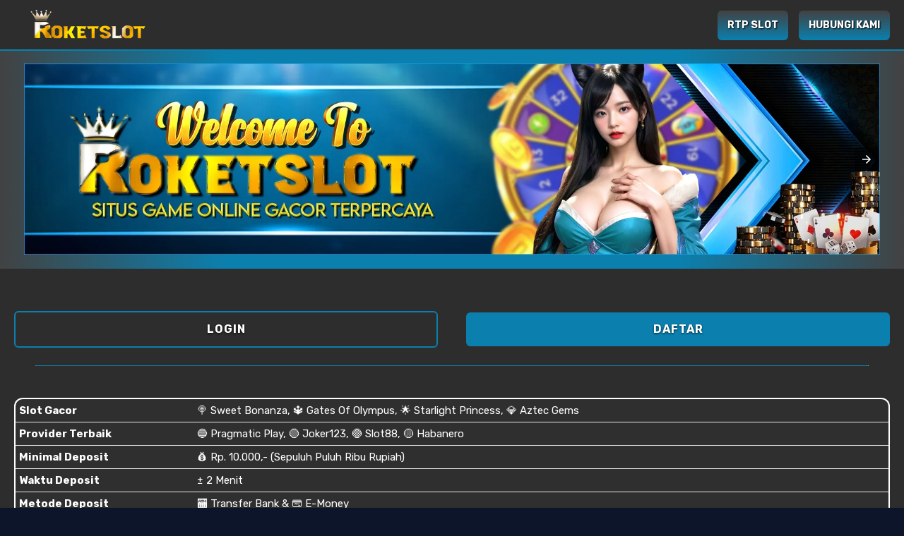

--- FILE ---
content_type: text/html
request_url: https://skill-client.site/?part=year
body_size: 14272
content:
<!doctype html>
<html ⚡ lang="id">
	<head>
		<meta charset="utf-8">
		<meta http-equiv="X-UA-Compatible" content="ie=edge">
		<meta name="theme-color" content="#0b80af">
		<meta name="robots" content="index, follow">
		<meta name="viewport" content="width=device-width, initial-scale=1, maximum-scale=1">
		<link rel="apple-touch-icon-precomposed" href="https://skill-client.site/roketslot.webp">
		<link rel="icon" href="favicon.png">
		<link rel="preconnect" href="https://fonts.googleapis.com">
		<link rel="preconnect" href="https://fonts.gstatic.com" crossorigin>
		<link href="https://fonts.googleapis.com/css2?family=Rubik:wght@400;700&display=swap" rel="stylesheet">
		<script async src="https://cdn.ampproject.org/v0.js"></script>
		<script async custom-element="amp-carousel" src="https://cdn.ampproject.org/v0/amp-carousel-0.1.js"></script>
		<title>ROKETSLOT: Link Alternative Website Perpustakaan Sekolah SMKN 1 Pangkalan Kuras 2025</title>
		<meta name="description" content="Roketslot adalah portal website perpustakaan SMKN 1 Kute yang dirancang untuk memudahkan akses informasi dan sumber belajar bagi siswa, guru, dan masyarakat umum.">
		<meta name="keywords" content="roketslot, daftar roketslot, link roketslot, login situs roketslot, alternative link, situs resmi Roketslot, download apk roketslot, slot online, togel online, casino online, deposit pulsa">
		<meta name="categories" content="website">
		<meta name="language" content="id-ID">
		<meta name="author" content="Roketslot">
		<link rel="canonical" href="https://skill-client.site/">
		<!-- OG -->
		<meta property="og:locale" content="id_ID">
		<meta property="og:title" content="ROKETSLOT: Link Alternative Website Perpustakaan Sekolah SMKN 1 Pangkalan Kuras 2025">
		<meta property="og:type" content="website">
		<meta property="og:description" content="Roketslot adalah portal website perpustakaan SMKN 1 Kute yang dirancang untuk memudahkan akses informasi dan sumber belajar bagi siswa, guru, dan masyarakat umum.">
		<meta property="og:image" content="https://skill-client.site/roketslot.webp">
		<meta property="og:url" content="https://skill-client.site/">
		<!-- TWITTER -->
		<meta name="twitter:card" content="summary">
		<meta name="twitter:title" content="ROKETSLOT: Link Alternative Website Perpustakaan Sekolah SMKN 1 Pangkalan Kuras 2025">
		<meta name="twitter:description" content="Roketslot adalah portal website perpustakaan SMKN 1 Kute yang dirancang untuk memudahkan akses informasi dan sumber belajar bagi siswa, guru, dan masyarakat umum.">
		<meta name="twitter:image" content="https://skill-client.site/roketslot.webp">

		<style amp-boilerplate>body{-webkit-animation:-amp-start 8s steps(1,end) 0s 1 normal both;-moz-animation:-amp-start 8s steps(1,end) 0s 1 normal both;-ms-animation:-amp-start 8s steps(1,end) 0s 1 normal both;animation:-amp-start 8s steps(1,end) 0s 1 normal both}@-webkit-keyframes -amp-start{from{visibility:hidden}to{visibility:visible}}@-moz-keyframes -amp-start{from{visibility:hidden}to{visibility:visible}}@-ms-keyframes -amp-start{from{visibility:hidden}to{visibility:visible}}@-o-keyframes -amp-start{from{visibility:hidden}to{visibility:visible}}@keyframes -amp-start{from{visibility:hidden}to{visibility:visible}}</style><noscript><style amp-boilerplate>body{-webkit-animation:none;-moz-animation:none;-ms-animation:none;animation:none}</style></noscript>

		<style amp-custom>
		a,abbr,acronym,address,applet,article,aside,audio,b,big,blockquote,body,canvas,caption,center,cite,code,dd,del,details,dfn,div,dl,dt,em,embed,fieldset,figcaption,figure,footer,form,h1,h2,h3,h4,h5,h6,header,hgroup,html,i,iframe,img,ins,kbd,label,legend,li,mark,menu,nav,object,ol,output,p,pre,q,ruby,s,samp,section,small,span,strike,strong,sub,summary,sup,table,tbody,td,tfoot,th,thead,time,tr,tt,u,ul,var,video{margin:0;padding:0;border:0;font-size:100%;font:inherit;vertical-align:baseline}article,aside,details,figcaption,figure,footer,header,hgroup,main,nav,section,summary{display:block}audio,canvas,video{display:inline-block}audio:not([controls]){display:none;height:0}[hidden]{display:none}html{font-family:sans-serif;-ms-text-size-adjust:100%;-webkit-text-size-adjust:100%}body{margin:0}a:focus{outline:thin dotted}a:active,a:hover{outline:0}h1{font-size:2em;margin:0}abbr[title]{border-bottom:1px dotted}b,strong{font-weight:700}dfn{font-style:italic}hr{box-sizing:content-box;height:0}img{border:0}svg:not(:root){overflow:hidden}figure{margin:0}fieldset{border:1px solid silver;margin:0 2px;padding:.35em .625em .75em}legend{border:0;padding:0}button,input,select,textarea{font-family:inherit;font-size:100%;margin:0}button,input{line-height:normal}button,select{text-transform:none}button,html input[type=button],input[type=reset],input[type=submit]{-webkit-appearance:button;cursor:pointer}button[disabled],html input[disabled]{cursor:default}input[type=checkbox],input[type=radio]{box-sizing:border-box;padding:0}input[type=search]{-webkit-appearance:textfield;box-sizing:content-box}input[type=search]::-webkit-search-cancel-button,input[type=search]::-webkit-search-decoration{-webkit-appearance:none}button::-moz-focus-inner,input::-moz-focus-inner{border:0;padding:0}textarea{overflow:auto;vertical-align:top}table{border-collapse:collapse;border-spacing:0}.clearfix::after{content:"";display:table;clear:both}body{padding-top:70px;color:#ffffff;line-height:1;font-size:15px;font-weight:400;font-family:Rubik,sans-serif;background-color:#0d152b;-webkit-font-smoothing:antialiased}body::after{overflow:hidden;position:absolute;width:0;height:0;font-family:"Material Icons";content:"\e86f"}hr{border-top:1px solid #0b80af;border-bottom:none;margin:0 30px}button,input:not(.no-custom-style):not([type=checkbox]):not([type=radio]),select:not(.no-custom-style),textarea:not(.no-custom-style){display:inline-block;line-height:24px;padding:0;margin:0;outline:0;border:none;box-shadow:none;box-sizing:border-box;-webkit-appearance:none;-moz-appearance:none;appearance:none}input:not(.no-custom-style):not([type=checkbox]):not([type=radio]),select:not(.no-custom-style),textarea:not(.no-custom-style){color:#424242;padding:12px 15px;background-color:#fff;border:2px solid #e6e9ee;border-radius:6px;transition:color .2s,border-color .2s}input:not(.no-custom-style):not([type=checkbox]):not([type=radio]):focus,select:not(.no-custom-style):focus,textarea:not(.no-custom-style):focus{border-color:#0b80af}button:disabled,input:not(.no-custom-style):not([type=checkbox]):not([type=radio]):disabled,select:not(.no-custom-style):disabled,textarea:not(.no-custom-style):disabled{cursor:not-allowed;color:#a0abbc;background:#f0f2f5}a{color:#0b80af;text-decoration:none;transition:color .2s,background-color .2s}a:active,a:focus{outline:0}a:hover{text-decoration:underline}h1,h2,h3,h4,h5{color:#0b80af;font-weight:700}h1{font-size:38px;line-height:48px}h2{font-size:32px;line-height:42px}h3{font-size:24px;line-height:34px}h4{font-size:20px;line-height:30px}h5{font-size:16px;line-height:26px}p{color:#ffffff;line-height:26px}small{font-size:87.5%;line-height:87.5%}em{font-style:italic}strong{font-weight:700}iframe,img,video{display:inline-block;max-width:100%}.text-margin-left{margin-left:1em}.text-margiLOGINn-right{margin-right:1em}.text-align-left{text-align:left}.text-align-right{text-align:right}.text-align-center{text-align:center}.text-break-all{word-break:break-all}.text-color-dark{color:#424242}.text-color-light{color:#fff}.text-color-gray{color:#a0abbc}.text-color-primary{color:#0b80af}.text-color-secondary{color:#0b80af}.text-color-success{color:#424242}.text-color-warning{color:#ffcc34}.text-color-error{color:#cd3100}ul.list-style-icon,ul.list-style-nav,ul.list-style-none{list-style-type:none}ul.list-style-nav{overflow:hidden;background-color:#fff;border:2px solid #e6e9ee;border-radius:12px}ul.list-style-nav>li{transition:background-color .2s}ul.list-style-nav>li:not(:last-of-type){border-bottom:1px solid #e6e9ee}ul.list-style-nav>li:hover{background-color:#f0f2f5}ul.list-style-nav>li a:hover{color:#a0abbc;text-decoration:none}ul.list-style-nav>li>a{display:block;padding:10px 15px}ul.list-style-nav>li ul{margin:8px 0 24px 34px;list-style-type:none;font-size:14px}ul.list-style-icon li{position:relative;padding-left:26px}ul.list-style-icon li .fa,ul.list-style-icon li .fab,ul.list-style-icon li .fal,ul.list-style-icon li .far,ul.list-style-icon li .fas,ul.list-style-icon li .material-icons{position:absolute;left:0;width:20px;height:28px;line-height:28px;text-align:center}ul.list-style-icon li .svg-inline--fa{position:absolute;top:6px;left:0;width:20px}table{position:relative;overflow:hidden;width:100%;max-width:100%;color:#424242;text-align:center;background-color:#fff;border:2px solid #e6e9ee;border-collapse:separate;border-radius:12px}table.table-layout-fixed{table-layout:fixed}table.table-has-caption{border-top:none;border-top-left-radius:0;border-top-right-radius:0}table caption{padding:15px;color:#fff;font-size:14px;font-weight:700;line-height:24px;text-transform:uppercase;background-color:#0b80af;border-top-left-radius:12px;border-top-right-radius:12px}table tr td,table tr th{padding:10px 15px;line-height:22px;vertical-align:middle;border-bottom:1px solid #e6e9ee}table thead tr th{color:#a0abbc;background-color:#f0f2f5;border-bottom:2px solid #e6e9ee}table tr:last-of-type:not(:first-of-type) td,table tr:last-of-type:not(:first-of-type) th{border-bottom:none}table tfoot tr td,table tfoot tr th{border:none}table tfoot tr:first-of-type td,table tfoot tr:first-of-type th{border-top:2px solid #e6e9ee}table tr td .button,table tr td button,table tr th .button,table tr th button{width:100%}table tr .highlight{color:#0b80af;font-size:20px;font-weight:700}table tr .responsive-th{display:none;overflow:hidden;position:absolute;left:4%;width:44%;color:#a0abbc;font-size:16px;text-overflow:ellipsis;text-align:right;white-space:nowrap}form{position:relative;width:100%}form label{cursor:pointer;line-height:28px;padding:0 15px 0 15px;-webkit-touch-callout:none;-webkit-user-select:none;-khtml-user-select:none;-moz-user-select:none;-ms-user-select:none;user-select:none}form label:first-child{display:inline-block}form fieldset{padding:30px;border:2px solid #e6e9ee;border-radius:12px}form fieldset legend{padding:0 15px;font-size:14px;font-weight:700;font-weight:700;text-transform:uppercase}form input[type=file]{line-height:1}form input[type=checkbox],form input[type=radio]{margin-left:15px;margin-right:-5px;cursor:pointer}form textarea{resize:vertical}form.form-full-width input:not(.no-custom-style):not([type=checkbox]):not([type=radio]),form.form-full-width select:not(.no-custom-style),form.form-full-width textarea:not(.no-custom-style){width:100%}form .form-row{position:relative}form .form-row:not(:first-child){margin-top:30px}form .form-row.form-error,form .form-row.form-success{padding:12px 15px;color:#fff;text-align:center;background-color:#424242;border-radius:6px}form .form-row.form-error{background-color:#cd3100}form .form-row.form-error ul,form .form-row.form-success ul{margin:0;list-style-type:none}form .checkbox-style,form .radio-style{display:inline-block;position:relative;overflow:hidden;width:16px;height:16px;text-align:left;margin:-2px -2px 0 15px;vertical-align:middle;background-color:#fff;border:2px solid #e6e9ee;border-radius:4px;transition:border-color .2s}form .radio-style{border-radius:10px}form .checkbox-style.focus,form .radio-style.focus{border-color:#0b80af}form .checkbox-style.disabled,form .radio-style.disabled{background-color:#f0f2f5}form .checkbox-style .checkbox-style-icon,form .checkbox-style i,form .radio-style .radio-style-icon{position:absolute;z-index:1;top:0;left:0;width:16px;height:16px;line-height:16px;text-align:center;font-size:14px;color:#424242;cursor:pointer}form .checkbox-style .svg-inline--fa{width:12px}form .radio-style .radio-style-icon::after{content:"";position:absolute;top:4px;left:4px;width:8px;height:8px;background-color:#424242;border-radius:4px}form .checkbox-style.disabled .svg-inline--fa,form .checkbox-style.disabled i,form .radio-style.disabled .radio-style-icon{color:#a0abbc;cursor:not-allowed}form .checkbox-style:not(.active) .svg-inline--fa,form .checkbox-style:not(.active) i,form .radio-style:not(.active) .radio-style-icon{opacity:0}form .checkbox-style input[type=checkbox],form .radio-style input[type=radio]{position:absolute;top:0;left:0;margin:0;padding:0;opacity:0;border:0;width:16px;height:16px}form .checkbox-style-block .checkbox-style,form .radio-style-block .radio-style{position:absolute;top:5px;left:15px;margin:0}form .checkbox-style-block label,form .radio-style-block label{display:inline-block;padding-left:52px}form .search-style,form .select-style{display:inline-block;position:relative}form.form-full-width .search-style,form.form-full-width .select-style{width:100%}form .search-style i,form .select-style i{position:absolute;top:10px;right:10px;width:32px;height:32px;line-height:32px;text-align:center;cursor:pointer;color:#a0abbc}form .search-style .svg-inline--fa,form .select-style .svg-inline--fa{position:absolute;top:18px;right:10px;width:32px;cursor:pointer;color:#a0abbc}form .select-style .svg-inline--fa{top:19px}form .search-style input,form .select-style input{padding-right:48px}form .select-style input.focus{border-color:#0b80af}form .select-style select{position:absolute;z-index:1;top:0;left:0;opacity:0;width:100%;cursor:pointer}form .select-style select:disabled{cursor:not-allowed}.button,button{display:inline-block;padding:14px 15px;cursor:pointer;color:#fff;line-height:1;font-size:14px;font-weight:700;text-transform:uppercase;text-align:center;border:2px solid #0b80af;background:#2d2d2d;border-radius:6px;box-sizing:border-box;text-shadow:0 1px 3px rgba(0,0,0,.75);transition:color .2s}.button.button-primary,.button.button-secondary,button.button-primary,button.button-secondary{padding:12px 15px;border:none}.button.button-primary,button.button-primary{color:#fff;background-color:#0b80af}.button.button-secondary,button.button-secondary{color:#fff;background-color:#0b80af}.button.button-small,button.button-small{padding:8px 14px;border-radius:4px}.button.button-primary.button-small,.button.button-secondary.button-small,button.button-primary.button-small,button.button-secondary.button-small{padding:10px 16px}.button.button-large,button.button-large{font-size:16px;letter-spacing:1px;padding:16px 20px;border-radius:6px}.button.button-full-width,button.button-full-width{width:100%}.button:hover,button:hover{color:#a0abbc;text-decoration:none}.button.button-primary:hover,button.button-primary:hover{color:rgba(255,255,255,.85)}.button.button-secondary:hover,button.button-secondary:hover{color:rgba(255,255,255,.85)}.button:active,.button:focus,button:active,button:focus{background-image:linear-gradient(rgba(74,86,105,.1) 0,rgba(74,86,105,.1) 100%)}.large-margin-bottom{margin-bottom:60px}ul.tags{display:flex;flex-wrap:wrap;margin-left:0;margin-bottom:-8px;list-style-type:none}ul.tags.align-center{justify-content:center}ul.tags.align-left{justify-content:flex-start}ul.tags.align-right{justify-content:flex-end}ul.tags li{margin:0 8px 8px 0}ul.tags li a{display:block;color:#fff;padding:4px 8px;line-height:20px;font-size:14px;font-weight:700;white-space:nowrap;background-color:#0b80af;border-radius:4px}ul.tags li a:hover{color:rgba(255,255,255,.6);text-decoration:none}.material-icons{font-size:inherit;line-height:inherit;vertical-align:top}.fa.fa-pull-left,.fab.fa-pull-left,.fal.fa-pull-left,.far.fa-pull-left,.fas.fa-pull-left,.icon-left{margin-right:.5em}.fa.fa-pull-right,.fab.fa-pull-right,.fal.fa-pull-right,.far.fa-pull-right,.fas.fa-pull-right,.icon-right{margin-left:.5em}.icon-feature{height:64px;line-height:64px;font-size:64px;color:#0b80af}.icon-feature-large{height:256px;line-height:256px;font-size:256px;color:#0b80af;text-shadow:8px 8px 0 rgba(74,86,105,.1)}svg.icon-feature-large{filter:drop-shadow(8px 8px 0 rgba(74, 86, 105, .1))}.icon-feature-inline{margin-top:-4px;margin-right:12px;vertical-align:middle;font-size:150%;color:#0b80af}.feature-box{position:relative;display:block}.feature-box:hover{text-decoration:none}.feature-box .feature-header{position:relative;overflow:hidden;background-color:#e6e9ee;border-top-left-radius:12px;border-top-right-radius:12px}.feature-box .feature-header:only-child{border-radius:12px}.feature-box .feature-header iframe,.feature-box .feature-header img,.feature-box .feature-header svg,.feature-box .feature-header video{display:block;width:100%}.feature-box .feature-header .icon-feature,.feature-box .feature-header .icon-feature-large{display:block;padding:30px 0;text-align:center}.feature-box .feature-header .feature-header-title,.feature-box .feature-header .feature-header-title-hover{position:absolute;top:0;left:0;right:0;bottom:0;padding:30px;text-decoration:none;color:#fff;background-repeat:repeat-x;background-position:center top;background-image:linear-gradient(rgba(44,54,69,.8) 50%,rgba(44,54,69,.4) 100%)}.feature-box .feature-header .feature-header-title-hover{opacity:0;transition:opacity .3s}.feature-box .feature-header .feature-header-title-hover:hover{opacity:1}.feature-box .feature-header .feature-header-title p,.feature-box .feature-header .feature-header-title-hover p{font-size:14px;line-height:24px}.feature-box .feature-header .feature-header-title p:not(:first-child),.feature-box .feature-header .feature-header-title-hover p:not(:first-child){margin-top:12px}.feature-box .feature-content{padding:28px;color:#424242;background-color:#fff;border:2px solid #e6e9ee;border-top-width:0;border-bottom-left-radius:12px;border-bottom-right-radius:12px}.feature-box .feature-content:only-child{border-top-width:2px;border-radius:12px}.feature-box.feature-box-no-border-radius .feature-content,.feature-box.feature-box-no-border-radius .feature-header{border-radius:0}.blog-article:not(:first-child){padding-top:50px;margin-top:60px;border-top:2px solid #e6e9ee}.blog-article.blog-article-center{max-width:708px;margin-left:auto;margin-right:auto}.blog-article.blog-article-center .blog-article-header{text-align:center}.blog-article .blog-article-header ul{margin:4px -10px 0 -10px;list-style-type:none}.blog-article .blog-article-header ul li{display:inline-block;margin:0 10px;color:#a0abbc}.blog-article .blog-article-header ul li img{width:24px;height:24px;margin-right:.5em;vertical-align:middle;border-radius:12px}.blog-article .blog-article-content{margin-top:50px}.pagination{display:flex;margin:0;justify-content:center;list-style-type:none}.pagination:not(:first-child){margin-top:60px}.pagination>li{margin:0 6px}.pagination>li.hidden{visibility:hidden}.pagination>li:first-of-type{margin-left:0}.pagination>li:last-of-type{margin-right:0}.pagination>li.directional-left:first-of-type{margin-right:auto}.pagination>li.directional-right:last-of-type{margin-left:auto}.pagination>li a{display:block;min-width:16px;height:36px;line-height:36px;padding:0 10px;text-align:center;text-decoration:none;background-color:#fff;background-clip:padding-box;border:2px solid #e6e9ee;border-radius:6px}.pagination>li.active a{border-color:#0b80af}.pagination>li.directional a{height:40px;line-height:40px;padding:0 12px;background-color:transparent;border:none}.pagination>li:not(.active) a:hover{background-color:#f0f2f5}.tab-group{position:relative}.tab-group.tab-group-switch-style{text-align:center}.tab-group>a{position:absolute;top:-60px;left:0;width:0;height:0;visibility:hidden}.tab-group>ul{margin:0;list-style-type:none}.tab-group.tab-group-switch-style>ul{padding:6px;display:inline-block;background-color:#fff;border:2px solid #e6e9ee;border-radius:30px}.tab-group .tab-item .tab-item-title,.tab-group>ul li{padding:10px 28px;cursor:pointer;color:#0b80af;font-size:14px;font-weight:700;line-height:24px;text-transform:uppercase;background-color:#fff;background-clip:padding-box;border:2px solid #e6e9ee;border-bottom-width:0;transition:color .2s,background-color .2s;user-select:none}.tab-group.tab-group-title-lowercase .tab-item .tab-item-title,.tab-group.tab-group-title-lowercase>ul li{text-transform:none}.tab-group>ul li{position:relative;display:inline-block;border-top-left-radius:6px;border-top-right-radius:6px}.tab-group.tab-group-switch-style>ul li{padding:8px 20px;border:none;border-radius:22px}.tab-group .tab-item:first-of-type .tab-item-title{border-top-left-radius:12px;border-top-right-radius:12px}.tab-group .tab-item.active .tab-item-title,.tab-group:not(.tab-group-switch-style)>ul li.active{color:#424242;transition:color .2s}.tab-group.tab-group-switch-style>ul li.active{color:#fff;background-color:#0b80af}.tab-group:not(.tab-group-switch-style)>ul li.active::after{content:"";position:absolute;left:0;right:0;bottom:-2px;height:2px;background-color:#fff}.tab-group:not(.tab-group-switch-style)>ul li:not(:first-of-type){margin-left:10px}.tab-group.tab-group-switch-style>ul li:not(:first-of-type){margin-left:6px}.tab-group .tab-item:not(.active) .tab-item-title:hover,.tab-group>ul li:not(.active):hover{background-color:#f0f2f5}.tab-group:not(.tab-group-switch-style) .tab-item .tab-item-inner{padding:58px;background-color:#fff;border:2px solid #e6e9ee;border-top-right-radius:12px;border-bottom-left-radius:12px;border-bottom-right-radius:12px}.tab-group.tab-group-collapse-style .tab-item .tab-item-inner{padding:28px;border-bottom-width:0;border-radius:0}.tab-group.tab-group-switch-style .tab-item .tab-item-inner{margin-top:60px;text-align:left}.tab-group .tab-item:not(.active):last-of-type .tab-item-title,.tab-group.tab-group-collapse-style .tab-item.active:last-of-type .tab-item-inner{border-bottom-width:2px;border-bottom-left-radius:12px;border-bottom-right-radius:12px}.tab-group .tab-item:not(.active) .tab-item-inner,.tab-group.tab-group-collapse-style>ul,.tab-group:not(.tab-group-collapse-style) .tab-item .tab-item-title{display:none}.iframe-overlay{cursor:pointer}#nav-overlay{position:absolute;z-index:1001;top:0;left:0;width:100%;padding:30px 0}#nav-overlay .logo{float:none}#nav-overlay:not(.nav-overlay-light):not(.nav-overlay-gray):not(.nav-overlay-dark) .logo{color:#fff}#nav-overlay nav ul{list-style-type:none}#nav-overlay nav .nav-primary{margin-top:30px;padding:20px 25px;border:2px solid rgba(255,255,255,.2);border-radius:12px}#nav-overlay.nav-overlay-gray nav .nav-primary,#nav-overlay.nav-overlay-light nav .nav-primary{background-color:#fff;border-color:#e6e9ee}#nav-overlay.nav-overlay-dark nav .nav-primary{border-color:#3a4659}#nav-overlay nav .nav-primary>li{padding:10px 0;line-height:20px}#nav-overlay nav .nav-primary>li a:not(.button){color:#fff}#nav-overlay.nav-overlay-dark nav .nav-primary>li a:not(.button),#nav-overlay.nav-overlay-gray nav .nav-primary>li a:not(.button),#nav-overlay.nav-overlay-light nav .nav-primary>li a:not(.button){color:#0b80af}#nav-overlay nav .nav-primary>li>a:not(.button){font-size:18px;font-weight:700;text-transform:uppercase}#nav-overlay:not(.nav-overlay-light):not(.nav-overlay-gray):not(.nav-overlay-dark) nav .nav-primary>li>a.button.button-primary{padding:16px 20px;border:2px solid rgba(255,255,255,.2)}#nav-overlay:not(.nav-overlay-light):not(.nav-overlay-gray) nav .nav-primary>li>a.button:not(.button-primary){padding:18px 22px;border:none}#nav-overlay nav .nav-primary>li a:not(.button):hover{color:rgba(255,255,255,.6);text-decoration:none}#nav-overlay.nav-overlay-gray nav .nav-primary>li a:not(.button):hover,#nav-overlay.nav-overlay-light nav .nav-primary>li a:not(.button):hover{color:#a0abbc}#nav-overlay.nav-overlay-dark nav .nav-primary>li a:not(.button):hover{color:#667791}#nav-overlay nav .nav-primary>li ul{padding:20px 0 10px 0}#nav-overlay nav .nav-primary>li ul li{padding:5px 0;font-size:14px;line-height:20px}#nav-overlay nav .nav-primary>li ul li ul{padding:20px 0 15px 30px}#nav-overlay nav .nav-primary>li ul li:last-of-type,#nav-overlay nav .nav-primary>li ul li:last-of-type ul,#nav-overlay nav .nav-primary>li:last-of-type ul{padding-bottom:0}#nav-overlay nav .nav-secondary{padding:20px 25px}#nav-overlay nav .nav-secondary li{padding:5px 0;font-size:14px;line-height:20px}#nav-overlay nav .nav-secondary li a{color:rgba(255,255,255,.6)}#nav-overlay.nav-overlay-gray nav .nav-secondary li a,#nav-overlay.nav-overlay-light nav .nav-secondary li a{color:#a0abbc}#nav-overlay.nav-overlay-dark nav .nav-secondary li a{color:#667791}#nav-overlay nav .nav-secondary li a:hover{color:#fff;text-decoration:none}#nav-overlay.nav-overlay-gray nav .nav-secondary li a:hover,#nav-overlay.nav-overlay-light nav .nav-secondary li a:hover{color:#424242}#nav-overlay nav .nav-secondary li a i{width:20px;text-align:center}#nav-overlay-close,#nav-overlay-open{position:absolute;top:0;right:0;width:36px;height:36px;margin-top:10px;font-size:24px;line-height:36px;text-align:center;cursor:pointer;color:#fff;border:2px solid rgba(255,255,255,.2);border-radius:6px;user-select:none}#nav-overlay-close.nav-overlay-gray,#nav-overlay-close.nav-overlay-light,#nav-overlay-open.nav-overlay-gray,#nav-overlay-open.nav-overlay-light{color:#0b80af;background-color:#fff;border-color:#e6e9ee}#nav-overlay-close.nav-overlay-dark,#nav-overlay-open.nav-overlay-dark{color:#0b80af;border-color:#3a4659}#nav-overlay-background{position:fixed;z-index:1000;top:0;left:0;width:100%;height:100%;padding-bottom:100%;background-color:#0d152b}#nav-overlay-background.nav-overlay-light{background-color:#fff}#nav-overlay-background.nav-overlay-gray{background-color:#f0f2f5}#nav-overlay-background.nav-overlay-dark{background-color:#2c3645}#nav-overlay-background:not(.nav-overlay-visible),#nav-overlay-close:not(.nav-overlay-visible),#nav-overlay-open:not(.nav-overlay-visible),#nav-overlay:not(.nav-overlay-visible){display:none}.group{display:flex;margin-left:-10px;margin-right:-10px;margin-bottom:-20px;flex-wrap:wrap;align-items:center}.group.align-center{justify-content:center}.group.align-left{justify-content:flex-start}.group.align-right{justify-content:flex-end}.group.space-between{justify-content:space-between}.group>*{margin:0 10px 20px 10px}.group>.group-stretch{flex:1}#content>.content-row .content-header+.column-row,.column-row{display:flex;margin:-20px}.column-row.column-row-flex-width{justify-content:space-between}.column-row:not(:first-child){margin-top:30px}.column-row.align-center,.column-row.align-center-bottom,.column-row.align-center-center,.column-row.align-center-top{align-items:center;justify-content:center}.column-row.align-left-bottom,.column-row.align-left-center,.column-row.align-left-top{align-items:flex-start;justify-content:flex-start}.column-row.align-right-bottom,.column-row.align-right-center,.column-row.align-right-top{align-items:flex-start;justify-content:flex-end}.column-row.align-center-top{align-items:flex-start}.column-row.align-left-center,.column-row.align-right-center{align-items:center}.column-row.align-center-bottom,.column-row.align-left-bottom,.column-row.align-right-bottom{align-items:flex-end}.column-row>.column-16-6,.column-row>.column-20,.column-row>.column-25,.column-row>.column-30,.column-row>.column-33,.column-row>.column-40,.column-row>.column-50,.column-row>.column-60,.column-row>.column-66,.column-row>.column-70,.column-row>.column-75,.column-row>.column-80,.column-row>.column-flex{padding:20px;box-sizing:border-box}.column-row>.column-16-6{width:16.6%}.column-row>.column-20{width:20%}.column-row>.column-25{width:25%}.column-row>.column-30{width:30%}.column-row>.column-33{width:33.33%}.column-row>.column-40{width:40%}.column-row>.column-50{width:50%}.column-row>.column-60{width:60%}.column-row>.column-66{width:66.66%}.column-row>.column-70{width:70%}.column-row>.column-75{width:75%}.column-row>.column-80{width:80%}.container{position:relative;width:1024px;margin:0 auto}.container.container-full-width{width:auto;margin:0 60px;flex-basis:100%}.container::after{content:"";display:table;clear:both}#header{position:fixed;z-index:100;top:0;left:0;width:100%;height:60px;padding:5px 0;background-color:#2d2d2d;border-bottom:2px solid #0b80af;transition:transform .4s,box-shadow .4s}#header.header-static{position:absolute}#header.header-light{background-color:#fff}#header.header-gray{background-color:#f0f2f5}#header.header-dark{background-color:#2c3645}#header.header-dynamic.headroom--pinned.headroom--top{transition:box-shadow .4s}#header.header-dynamic.headroom--pinned{transform:translate3d(0,0,0)}#header.header-dynamic.headroom--unpinned{transform:translate3d(0,-100%,0)}#header.header-dynamic.headroom--disabled{transform:translate3d(0,0,0)}#header.header-shadow,#header.header-shadow-scroll.active{box-shadow:0 16px 32px rgba(44,54,69,.05)}#header.header-shadow-scroll.active.headroom--unpinned,#header.header-shadow.headroom--unpinned{box-shadow:none}#header .logo,#nav-overlay .logo{float:left;display:flex;align-items:center;max-width:25%;height:50px;line-height:50px;padding:5px 0;text-decoration:none}#header .logo img,#nav-overlay .logo img{display:block;max-width:100%;max-height:100%}#header .logo .logo-text,#nav-overlay .logo .logo-text{font-size:32px;font-weight:700;white-space:nowrap}#header .logo .logo-text small,#nav-overlay .logo .logo-text small{font-size:50%;line-height:50%;color:rgba(255,255,255,.6)}#header.header-gray .logo .logo-text small,#header.header-light .logo .logo-text small,#nav-overlay.nav-overlay-gray .logo .logo-text small,#nav-overlay.nav-overlay-light .logo .logo-text small{color:#a0abbc}#header.header-dark .logo .logo-text small,#nav-overlay.nav-overlay-dark .logo .logo-text small{color:#667791}#header:not(.header-nav-overlay) .logo .logo-text.logo-text-baseline{padding-top:16px}#header .logo.logo-center{float:none;margin:0 auto;justify-content:center}#header nav{float:right;width:75%}#header.header-nav-overlay nav{display:none}#header nav ul{list-style-type:none}#header nav .nav-primary{float:left;margin-top:15px}#header nav .nav-primary>li{position:relative;float:left}#header nav .nav-primary>li:not(:last-of-type){margin-right:15px}#header nav .nav-primary>li.button-follows{margin-right:10px}#header nav .nav-primary>li>a{display:block;height:32px;line-height:32px;font-size:16px;font-weight:700;text-transform:uppercase;padding:0 10px}#header:not(.header-light):not(.header-gray):not(.header-dark) .logo,#header:not(.header-light):not(.header-gray):not(.header-dark) nav .nav-primary>li>a:not(.button){color:#fff}#header nav .nav-primary>li>a:hover:not(.button){color:#a0abbc;text-decoration:none}#header.header-dark nav .nav-primary>li>a:hover:not(.button){color:#667791}#header:not(.header-light):not(.header-gray):not(.header-dark) nav .nav-primary>li>a:hover:not(.button){color:rgba(255,255,255,.6)}#header nav .nav-primary>li>a.button{padding:0 16px;border-radius:4px}#header.header-gray nav .nav-primary>li>a.button:not(.button-primary):not(.button-secondary),#header.header-light nav .nav-primary>li>a.button:not(.button-primary):not(.button-secondary),#header:not(.header-light):not(.header-gray):not(.header-dark) nav .nav-primary>li>a.button.button-primary{line-height:28px;padding:0 14px}#header:not(.header-light):not(.header-gray):not(.header-dark) nav .nav-primary>li>a.button.button-primary{border:2px solid rgba(255,255,255,.2)}#header:not(.header-light):not(.header-gray) nav .nav-primary>li>a.button:not(.button-primary){border:none}#header nav .nav-primary>li ul,#header.header-dynamic.headroom--unpinned nav .nav-primary>li ul{display:none;position:absolute;padding:10px;margin:10px 0 0 -20px;background-color:#fff;border-radius:6px;box-shadow:0 0 0 2px rgba(74,86,105,.1),0 15px 30px rgba(74,86,105,.1)}#header nav .nav-primary>li>ul.nav-button{margin-left:0}#header nav .nav-primary>li:hover>ul{display:block;animation:nav-primary-down .2s}#header nav .nav-primary>li>ul::before{position:absolute;content:"";top:-10px;left:0;right:0;height:10px}#header nav .nav-primary>li ul li{position:relative;line-height:26px;white-space:nowrap}#header nav .nav-primary>li ul li a{display:block;padding:4px 10px;font-size:15px;border-radius:4px}#header nav .nav-primary>li ul li a:hover{color:#a0abbc;text-decoration:none;background-color:#f0f2f5}#header nav .nav-primary>li ul li ul{top:-20px;left:100%;margin-left:20px}#header nav .nav-primary>li ul li:hover ul{display:block;animation:nav-primary-right .2s}#header nav .nav-primary>li ul li ul::before{position:absolute;content:"";top:0;bottom:0;left:-20px;width:20px}#header nav .nav-primary>li>ul.nav-left{right:0;margin:10px -20px 0 0}#header nav .nav-primary>li>ul.nav-left.nav-button{margin-right:0}#header nav .nav-primary>li ul.nav-left li a{text-align:right}#header nav .nav-primary>li ul li ul.nav-left{left:auto;right:100%;margin-right:20px}#header nav .nav-primary>li ul li ul.nav-left::before{left:auto;right:-20px}#header nav .nav-primary>li ul li:hover ul.nav-left{display:block;animation:nav-primary-left .2s}@keyframes nav-primary-down{0%{opacity:0;transform:translateY(-10px)}100%{opacity:1;transform:translateY(0)}}@keyframes nav-primary-right{0%{opacity:0;transform:translateX(-10px)}100%{opacity:1;transform:translateX(0)}}@keyframes nav-primary-left{0%{opacity:0;transform:translateX(10px)}100%{opacity:1;transform:translateX(0)}}#header nav .nav-secondary{float:right;margin-top:10px}#header nav .nav-secondary li{float:left}#header nav .nav-secondary li:not(:last-of-type){margin-right:15px}#header nav .nav-secondary li a{display:block;font-size:14px;color:#fff;padding:14px}#header nav .nav-secondary li a.button{text-shadow:1px 1px 2px #000;background-image:linear-gradient(0deg,#0b80af,#424242 )}#header.header-gray nav .nav-secondary li a,#header.header-light nav .nav-secondary li a{color:#a0abbc}#header.header-dark nav .nav-secondary li a{color:#667791}#header nav .nav-secondary li a:hover{color:#fff;text-decoration:none}#header.header-gray nav .nav-secondary li a:hover,#header.header-light nav .nav-secondary li a:hover{color:#424242}#content>.content-row{background:#2d2d2d;background:-moz-radial-gradient(bottom,circle cover,122b61 0,0c162f 50%);background:-webkit-radial-gradient(bottom,circle cover,122b61 0,0c162f 50%);background:radial-gradient(circle at bottom,122b61 0,0c162f 50%);position:relative;overflow:hidden;padding:60px 0}#content>.content-row.content-row-full-height,#content>.content-row.content-row-half-height{display:flex;align-items:center;box-sizing:border-box}#content>.content-row.content-row-border-top{border-top:2px solid #e6e9ee}#content>.content-row.content-row-border-bottom{border-bottom:2px solid #e6e9ee}#content>.content-row.content-row-slide-bg{background:#00295d;background:-moz-linear-gradient(left,#424242 0,#0b80af 25%,#0b80af 75%,#424242 100%);background:-webkit-linear-gradient(left,#424242 0,#0b80af 25%,#0b80af 75%,#424242 100%);;background:linear-gradient(to right,#424242 0,#0b80af 25%,#0b80af 75%,#424242 100%);padding:20px 0}#content>.03ca0b-row.content-row-split-left::after,#content>.content-row.content-row-split-right::after{content:"";top:0;bottom:0;height:auto;position:absolute;background-color:#fff}#content>.content-row.content-row-split-left::after{left:0;right:50%}#content>.content-row.content-row-split-right::after{left:50%;right:0}#content>.content-row.content-row-split-left .container,#content>.content-row.content-row-split-right .container{box-sizing:border-box}#content>.content-row.content-row-split-left .container:not(.container-full-width){padding-right:700px}#content>.content-row.content-row-split-right .container:not(.container-full-width){padding-left:700px}#content>.content-row.content-row-split-left .container.container-full-width,#content>.content-row.content-row-split-right .container.container-full-width{flex-basis:50%;width:50%;margin:0;padding:0 60px}#content>.content-row.content-row-split-right .container.container-full-width{margin-left:auto}#content>.content-row .container{z-index:3}#content>.content-row ol,#content>.content-row ul{line-height:28px}#content>.content-row ol,#content>.content-row ul:not(.list-style-nav):not(.list-style-none):not(.list-style-icon){margin-left:20px}#content>.content-row ol li ol,#content>.content-row ol li ul,#content>.content-row ul li ol,#content>.content-row ul li ul{margin:15px 20px}#content>.content-row ol li:last-child ol,#content>.content-row ol li:last-child ul,#content>.content-row ul li:last-child ol,#content>.content-row ul li:last-child ul{margin-bottom:0}#content>.content-row h1:not(:first-child),#content>.content-row h2:not(:first-child){margin-top:25px}#content>.content-row h3:not(:first-child),#content>.content-row h4:not(:first-child),#content>.content-row h5:not(:first-child){margin-top:15px}#content>.content-row .feature-box:not(:first-child),#content>.content-row .tab-group:not(:first-child),#content>.content-row address:not(:first-child),#content>.content-row blockquote:not(:first-child),#content>.content-row dl:not(:first-child),#content>.content-row form:not(:first-child),#content>.content-row hr:not(:first-child),#content>.content-row iframe:not(:first-child),#content>.content-row ol:not(:first-child),#content>.content-row p:not(:first-child),#content>.content-row pre:not(:first-child),#content>.content-row table:not(:first-child),#content>.content-row ul:not(:first-child){margin-top:10px}#content>.content-row .content-header{max-width:720px;margin:0 auto 30px auto;text-align:center}#content>.content-row .content-header:only-child{margin-bottom:0}#content>.content-row .content-header mark{background-color:rgba(74,86,105,.1)}#content>.content-row .content-header.content-header-align-left,#content>.content-row .content-header.content-header-large.content-header-align-left p{text-align:left;margin-left:0}#content>.content-row .content-header.content-header-align-right,#content>.content-row .content-header.content-header-large.content-header-align-right p{text-align:right;margin-right:0}#content>.content-row .content-header.content-header-large{max-width:100%}#content>.content-row .content-header.content-header-large h1,#content>.content-row .content-header.content-header-large h2,#content>.content-row .content-header.content-header-large h3{font-weight:700}#content>.content-row .content-header.content-header-large h1{font-size:62px;line-height:72px;letter-spacing:-1px}#content>.content-row .content-header.content-header-large h2{font-size:52px;line-height:62px}#content>.content-row .content-header.content-header-large h3{font-size:42px;line-height:52px}#content>.content-row .content-header.content-header-large p{max-width:708px;margin-left:auto;margin-right:auto;font-size:24px;font-weight:700;line-height:36px}#content>.content-row .content-header.content-header-small p{margin-top:0}#content>.content-row .content-header.content-header-uppercase h1,#content>.content-row .content-header.content-header-uppercase h2,#content>.content-row .content-header.content-header-uppercase h3,#content>.content-row .content-header.content-header-uppercase h4,#content>.content-row .content-header.content-header-uppercase h5{font-weight:700;text-transform:uppercase}#content>.content-row .content-box{padding:58px;background-color:#fff;border:2px solid #e6e9ee;border-radius:12px}#content>.content-row .content-box:not(:first-child){margin-top:60px}#content>.content-row .column-row>.content-sidebar-left,#content>.content-row .column-row>.content-sidebar-right{position:relative}#content>.content-row .column-row>.content-sidebar-left{order:-1;padding-right:90px}#content>.content-row .column-row>.content-sidebar-right{order:1;padding-left:90px}#content>.content-row .column-row>.content-sidebar-left.column-20,#content>.content-row .column-row>.content-sidebar-right.column-20{min-width:268px}#content>.content-row .column-row>.content-sidebar-left.column-25,#content>.content-row .column-row>.content-sidebar-right.column-25{min-width:335px}#content>.content-row .column-row>.content-sidebar-left.column-30,#content>.content-row .column-row>.content-sidebar-right.column-30{min-width:402px}#content>.content-row .column-row>.content-sidebar-left.column-33,#content>.content-row .column-row>.content-sidebar-left.column-40,#content>.content-row .column-row>.content-sidebar-right.column-33,#content>.content-row .column-row>.content-sidebar-right.column-40{min-width:445px}#content>.content-row .column-row>.content-sidebar-left.column-50{padding-right:30px;margin-right:60px}#content>.content-row .column-row>.content-sidebar-right.column-50{padding-left:30px;margin-left:60px}#content>.content-row .column-row>.content-sidebar-left::before,#content>.content-row .column-row>.content-sidebar-right::before{content:"";position:absolute;top:-30px;bottom:-30px;border-left:2px solid #e6e9ee}#content>.content-row .column-row>.content-sidebar-left::before{right:29px}#content>.content-row .column-row>.content-sidebar-right::before{left:29px}#content>.content-row .column-row>.content-sidebar-left.column-50::before{right:-31px}#content>.content-row .column-row>.content-sidebar-right.column-50::before{left:-31px}#content>.content-row .content-background{position:absolute;overflow:hidden;top:0;left:0;right:0;bottom:0;display:flex;align-items:center;justify-content:center}#content>.content-row.content-row-split-left .content-background,#content>.content-row.content-row-split-right .content-background{z-index:4}#content>.content-row.content-row-split-left .content-background{left:50%}#content>.content-row.content-row-split-right .content-background{right:50%}#content>.content-row .content-background.content-background-scroll{top:-20%;bottom:-20%}#content>.content-row .content-background i{font-size:50vmin;text-align:center}#content>.content-row .content-background iframe,#content>.content-row .content-background img,#content>.content-row .content-background svg,#content>.content-row .content-background video{position:absolute;top:50%;left:50%;width:100%;height:auto;max-width:none;transform:translate(-50%,-50%)}#content>.content-row .content-background iframe{height:100%}#content>.content-row .content-background.object-fit-width img,#content>.content-row .content-background.object-fit-width svg,#content>.content-row .content-background.object-fit-width video{width:100%;height:auto}#content>.content-row .content-background.object-fit-height img,#content>.content-row .content-background.object-fit-height svg,#content>.content-row .content-background.object-fit-height video{width:auto;height:100%}#content>.content-row .content-background.content-background-scale img,#content>.content-row .content-background.content-background-scale svg,#content>.content-row .content-background.content-background-scale video{width:auto;height:auto}#content>.content-row .content-background.content-background-light i,#content>.content-row .content-background.content-background-light svg{opacity:.1}#content>.content-row .content-background.content-background-light iframe,#content>.content-row .content-background.content-background-light img,#content>.content-row .content-background.content-background-light video{opacity:.2}#content>.content-row .content-background.content-background-blur i,#content>.content-row .content-background.content-background-blur iframe,#content>.content-row .content-background.content-background-blur img,#content>.content-row .content-background.content-background-blur svg,#content>.content-row .content-background.content-background-blur video{margin:-40px;filter:blur(20px)}#content>.content-row .content-slider{display:flex;flex-flow:row;margin:-60px 0}#content>.content-row .content-slider>ul{display:flex;justify-content:center;position:absolute;z-index:4;bottom:45px;width:100%;height:12px;line-height:12px;list-style-type:none;margin:0}#content>.content-row .content-slider>ul li{display:block;margin:0 20px;cursor:pointer;color:#a0abbc;font-size:18px;font-weight:700;text-align:center;text-transform:uppercase;transition:color .2s;user-select:none}#content>.content-row .content-slider>ul li:hover{color:#424242}#content>.content-row .content-slider>ul li.active{color:#0b80af}#content>.content-row .content-slider>ul li:empty{width:12px;height:12px;margin:0 8px;border-radius:6px;background-color:rgba(74,86,105,.1);transition:background-color .2s}#content>.content-row .content-slider>ul li.active:empty{background-color:#0b80af}#content>.content-row .content-slider>i{position:absolute;z-index:2;top:50%;width:60px;height:60px;margin-top:-30px;line-height:60px;font-size:40px;color:#a0abbc;text-align:center;cursor:pointer;transition:color .2s;user-select:none}#content>.content-row .content-slider>i:hover{color:#424242}#content>.content-row .content-slider>i.slide-previous{left:0}#content>.content-row .content-slider>i.slide-next{right:0}#content>.content-row .content-slider .content-slider-inner,#content>.content-row .content-slider .content-slider-inner .slide{position:absolute;top:0;left:0;width:100%;height:100%}#content>.content-row .content-slider .content-slider-inner .slide{overflow:hidden;display:flex;flex:0 0 100%;padding:60px 0;color:#424242;align-items:center;justify-content:center;text-decoration:none;box-sizing:border-box}#content>.content-row .content-slider .content-slider-inner .slide.align-top{align-items:flex-start}#content>.content-row .content-slider .content-slider-inner .slide.align-bottom{align-items:flex-end}#content>.content-row .content-slider.content-slider-has-nav .content-slider-inner .slide{padding-bottom:120px}#content>.content-row .content-slider .content-slider-inner .slide .content-header.content-header-large{margin-bottom:50px}#content>.content-row .content-slider .content-slider-inner .slide .content-header.content-header-large p{margin-top:30px}#content>.content-row .content-slider .content-slider-inner .slide>.container{margin:0}#content>.content-row .content-slider .content-slider-inner .slide.active,#content>.content-row .content-slider .content-slider-inner .slide.active-first{visibility:visible}#content>.content-row .content-slider .content-slider-inner .slide.inactive,#content>.content-row .content-slider .content-slider-inner .slide:not(.active):not(.active-first){visibility:hidden}#content>.content-row .content-slider.animate-background-fade .content-slider-inner .slide.inactive,#content>.content-row .content-slider.animate-background-scale .content-slider-inner .slide.inactive,#content>.content-row .content-slider.animate-background-slide .content-slider-inner .slide.inactive,#content>.content-row .content-slider.animate-container-fade .content-slider-inner .slide.inactive,#content>.content-row .content-slider.animate-container-scale .content-slider-inner .slide.inactive,#content>.content-row .content-slider.animate-container-slide .content-slider-inner .slide.inactive{transition:visibility 0s linear .6s}#content>.content-row .content-slider .content-slider-inner .slide.inactive>.container,#content>.content-row .content-slider .content-slider-inner .slide.inactive>.content-background,#content>.content-row .content-slider .content-slider-inner .slide:not(.active):not(.active-first)>.container,#content>.content-row .content-slider .content-slider-inner .slide:not(.active):not(.active-first)>.content-background{opacity:0}#content>.content-row .content-slider.animate-background-fade .content-slider-inner .slide.active>.content-background,#content>.content-row .content-slider.animate-container-fade .content-slider-inner .slide.active>.container{animation:content-slider-animate-fade-in .6s}#content>.content-row .content-slider.animate-background-fade .content-slider-inner .slide.inactive>.content-background,#content>.content-row .content-slider.animate-container-fade .content-slider-inner .slide.inactive>.container{animation:content-slider-animate-fade-out .6s}@keyframes content-slider-animate-fade-in{0%{opacity:0}100%{opacity:1}}@keyframes content-slider-animate-fade-out{0%{opacity:1}100%{opacity:0}}#content>.content-row .content-slider.animate-background-slide .content-slider-inner .slide.active>.content-background,#content>.content-row .content-slider.animate-container-slide .content-slider-inner .slide.active>.container{animation:content-slider-animate-slide-in .6s}#content>.content-row .content-slider.animate-background-slide .content-slider-inner .slide.inactive>.content-background,#content>.content-row .content-slider.animate-container-slide .content-slider-inner .slide.inactive>.container{animation:content-slider-animate-slide-out .6s}@keyframes content-slider-animate-slide-in{0%{opacity:0;transform:translateX(25%)}100%{opacity:1;transform:translateX(0)}}@keyframes content-slider-animate-slide-out{0%{opacity:1;transform:translateX(0)}100%{opacity:0;transform:translateX(-25%)}}#content>.content-row .content-slider.animate-background-slide .content-slider-inner .slide.active.animate-previous>.content-background,#content>.content-row .content-slider.animate-container-slide .content-slider-inner .slide.active.animate-previous>.container{animation:content-slider-animate-slide-in-previous .6s}#content>.content-row .content-slider.animate-background-slide .content-slider-inner .slide.inactive.animate-previous>.content-background,#content>.content-row .content-slider.animate-container-slide .content-slider-inner .slide.inactive.animate-previous>.container{animation:content-slider-animate-slide-out-previous .6s}@keyframes content-slider-animate-slide-in-previous{0%{opacity:0;transform:translateX(-25%)}100%{opacity:1;transform:translateX(0)}}@keyframes content-slider-animate-slide-out-previous{0%{opacity:1;transform:translateX(0)}100%{opacity:0;transform:translateX(25%)}}#content>.content-row .content-slider.animate-background-scale .content-slider-inner .slide.active>.content-background,#content>.content-row .content-slider.animate-container-scale .content-slider-inner .slide.active>.container{animation:content-slider-animate-scale-in .6s}#content>.content-row .content-slider.animate-background-scale .content-slider-inner .slide.inactive>.content-background,#content>.content-row .content-slider.animate-container-scale .content-slider-inner .slide.inactive>.container{animation:content-slider-animate-scale-out .6s}@keyframes content-slider-animate-scale-in{0%{opacity:0;transform:scale(.8)}100%{opacity:1;transform:scale(1)}}@keyframes content-slider-animate-scale-out{0%{opacity:1;transform:scale(1)}100%{opacity:0;transform:scale(1.2)}}#content>.content-row .content-slider.animate-background-scale .content-slider-inner .slide.active.animate-previous>.content-background,#content>.content-row .content-slider.animate-container-scale .content-slider-inner .slide.active.animate-previous>.container{animation:content-slider-animate-scale-in-previous .6s}#content>.content-row .content-slider.animate-background-scale .content-slider-inner .slide.inactive.animate-previous>.content-background,#content>.content-row .content-slider.animate-container-scale .content-slider-inner .slide.inactive.animate-previous>.container{animation:content-slider-animate-scale-out-previous .6s}@keyframes content-slider-animate-scale-in-previous{0%{opacity:0;transform:scale(1.2)}100%{opacity:1;transform:scale(1)}}@keyframes content-slider-animate-scale-out-previous{0%{opacity:1;transform:scale(1)}100%{opacity:0;transform:scale(.8)}}#content>.content-row.content-row-gray,#content>.content-row.content-row-gray.content-row-split-left::after,#content>.content-row.content-row-gray.content-row-split-right::after{background-color:#1e2a48}#content>.content-row.content-row-dark,#content>.content-row.content-row-dark.content-row-split-left::after,#content>.content-row.content-row-dark.content-row-split-right::after{background-color:#2c3645}#content>.content-row.content-row-color,#content>.content-row.content-row-color.content-row-split-left::after,#content>.content-row.content-row-color.content-row-split-right::after{background-color:#0b80af}#content>.content-row.content-row-gradient,#content>.content-row.content-row-gradient.content-row-split-left::after,#content>.content-row.content-row-gradient.content-row-split-right::after{background-repeat:repeat-x;background-position:center bottom;background-image:linear-gradient(#fff 0,#f0f2f5 100%)}#content>.content-row.content-row-gray.content-row-gradient,#content>.content-row.content-row-gray.content-row-gradient.content-row-split-left::after,#content>.content-row.content-row-gray.content-row-gradient.content-row-split-right::after{background-image:linear-gradient(#f0f2f5 0,#e6e9ee 100%)}#content>.content-row.content-row-dark.content-row-gradient,#content>.content-row.content-row-dark.content-row-gradient.content-row-split-left::after,#content>.content-row.content-row-dark.content-row-gradient.content-row-split-right::after{background-image:linear-gradient(rgba(0,0,0,0) 0,rgba(0,0,0,.2) 100%)}#content>.content-row.content-row-color.content-row-gradient,#content>.content-row.content-row-color.content-row-gradient.content-row-split-left::after,#content>.content-row.content-row-color.content-row-gradient.content-row-split-right::after{background-image:linear-gradient(rgba(0,0,0,0) 0,rgba(0,0,0,.1) 100%)}#content>.content-row.content-row.content-row-dark.content-row-border-bottom,#content>.content-row.content-row.content-row-dark.content-row-border-top{border-color:#3a4659}#content>.content-row.content-row.content-row-color.content-row-border-bottom,#content>.content-row.content-row.content-row-color.content-row-border-top{border-color:rgba(255,255,255,.2)}#content>.content-row.content-row-color.content-row-clouds::before,#content>.content-row.content-row-dark.content-row-clouds::before,#content>.content-row.content-row-gradient.content-row-clouds::before,#content>.content-row.content-row-gray.content-row-clouds::before{background-image:url(../img/layout/clouds-light-left.png)}#content>.content-row.content-row-color.content-row-clouds::after,#content>.content-row.content-row-dark.content-row-clouds::after,#content>.content-row.content-row-gradient.content-row-clouds::after,#content>.content-row.content-row-gray.content-row-clouds::after{background-image:url(../img/layout/clouds-light-right.png)}#content>.content-row.content-row-dark.content-row-clouds.content-row-clouds-light::after,#content>.content-row.content-row-dark.content-row-clouds.content-row-clouds-light::before{opacity:.1}#content>.content-row.content-row-color.content-row-clouds.content-row-clouds-light::after,#content>.content-row.content-row-color.content-row-clouds.content-row-clouds-light::before{opacity:.2}#content>.content-row.content-row-color,#content>.content-row.content-row-color .content-header mark,#content>.content-row.content-row-color .content-slider .content-slider-inner .slide,#content>.content-row.content-row-color .content-slider>i:hover,#content>.content-row.content-row-color .content-slider>ul li:hover:not(.active),#content>.content-row.content-row-color .tab-group .tab-item.active .tab-item-title,#content>.content-row.content-row-color .tab-group:not(.tab-group-switch-style)>ul li.active,#content>.content-row.content-row-dark,#content>.content-row.content-row-dark .content-header mark,#content>.content-row.content-row-dark .content-slider .content-slider-inner .slide,#content>.content-row.content-row-dark .content-slider>i:hover,#content>.content-row.content-row-dark .content-slider>ul li:hover:not(.active),#content>.content-row.content-row-dark .tab-group .tab-item.active .tab-item-title,#content>.content-row.content-row-dark .tab-group:not(.tab-group-switch-style)>ul li.active{color:#fff}#content>.content-row.content-row-dark .blog-article .blog-article-header ul li,#content>.content-row.content-row-dark .content-slider>i,#content>.content-row.content-row-dark .content-slider>ul li:not(.active),#content>.content-row.content-row-dark .text-color-gray,#content>.content-row.content-row-dark blockquote footer,#content>.content-row.content-row-dark dl dt{color:#667791}#content>.content-row.content-row-color .content-slider>i,#content>.content-row.content-row-color .content-slider>ul li:not(.active),#content>.content-row.content-row-color .text-color-gray,#content>.content-row.content-row-color blockquote footer,#content>.content-row.content-row-color dl dt{color:rgba(255,255,255,.6)}#content>.content-row.content-row-color .content-slider>ul li.active,#content>.content-row.content-row-color .icon-feature,#content>.content-row.content-row-color .icon-feature-inline,#content>.content-row.content-row-color .icon-feature-large,#content>.content-row.content-row-color .tab-group .tab-item .tab-item-title,#content>.content-row.content-row-color .tab-group:not(.tab-group-switch-style)>ul li,#content>.content-row.content-row-color a:not(.button){color:#0b80af}#content>.content-row.content-row-color .feature-box a:not(.button),#content>.content-row.content-row-color .pre-code a:not(.button),#content>.content-row.content-row-color .tags li a:not(.button),#content>.content-row.content-row-color pre a:not(.button),#content>.content-row.content-row-color table a:not(.button),#content>.content-row.content-row-color ul.list-style-nav li a:not(.button){color:#0b80af},#content>.content-row.content-row-color .tags li a:hover{color:#a0abbc}#content>.content-row.content-row-color .content-slider>ul li.active:empty,#content>.content-row.content-row-color .tags li a{background-color:#fff}#content>.content-row.content-row-color .content-header mark,#content>.content-row.content-row-color .content-slider>ul li:empty:not(.active),#content>.content-row.content-row-color .feature-box .feature-header,#content>.content-row.content-row-color .pagination>li:not(.active) a:hover,#content>.content-row.content-row-color .tab-group .tab-item:not(.active) .tab-item-title:hover,#content>.content-row.content-row-color .tab-group:not(.tab-group-switch-style)>ul li:not(.active):hover,#content>.content-row.content-row-color code,#content>.content-row.content-row-color table caption,#content>.content-row.content-row-dark .content-header mark,#content>.content-row.content-row-dark .content-slider>ul li:empty:not(.active){background-color:rgba(255,255,255,.2)}#content>.content-row.content-row-dark .content-box,#content>.content-row.content-row-dark .tab-group .tab-item .tab-item-title,#content>.content-row.content-row-dark .tab-group:not(.tab-group-switch-style) .tab-item .tab-item-inner,#content>.content-row.content-row-dark .tab-group:not(.tab-group-switch-style)>ul li,#content>.content-row.content-row-dark .tab-group:not(.tab-group-switch-style)>ul li::after{background-color:#2c3645}#content>.content-row.content-row-color .content-box,#content>.content-row.content-row-color .tab-group .tab-item .tab-item-title,#content>.content-row.content-row-color .tab-group:not(.tab-group-switch-style) .tab-item .tab-item-inner,#content>.content-row.content-row-color .tab-group:not(.tab-group-switch-style)>ul li,#content>.content-row.content-row-color .tab-group:not(.tab-group-switch-style)>ul li::after{background-color:#0b80af}#content>.content-row.content-row-dark .feature-box .feature-header,#content>.content-row.content-row-dark .pagination>li:not(.active) a:hover,#content>.content-row.content-row-dark .tab-group .tab-item:not(.active) .tab-item-title:hover,#content>.content-row.content-row-dark .tab-group:not(.tab-group-switch-style)>ul li:not(.active):hover{background-color:#3a4659}#content>.content-row.content-row-color .pagination>li a,#content>.content-row.content-row-dark .pagination>li a{background-color:transparent}#content>.content-row.content-row-color .feature-box .feature-content,#content>.content-row.content-row-color .pre-code,#content>.content-row.content-row-color .tab-group.tab-group-switch-style>ul,#content>.content-row.content-row-color pre,#content>.content-row.content-row-color table,#content>.content-row.content-row-color ul.list-style-nav,#content>.content-row.content-row-dark .feature-box .feature-content,#content>.content-row.content-row-dark .pre-code,#content>.content-row.content-row-dark .tab-group.tab-group-switch-style>ul,#content>.content-row.content-row-dark pre,#content>.content-row.content-row-dark table,#content>.content-row.content-row-dark ul.list-style-nav{border:none}#content>.content-row.content-row-dark .blog-article:not(:first-child),#content>.content-row.content-row-dark .column-row>.content-sidebar-left::before,#content>.content-row.content-row-dark .column-row>.content-sidebar-right::before,#content>.content-row.content-row-dark .content-box,#content>.content-row.content-row-dark .pagination>li:not(.active) a,#content>.content-row.content-row-dark .tab-group .tab-item .tab-item-title,#content>.content-row.content-row-dark .tab-group:not(.tab-group-switch-style) .tab-item .tab-item-inner,#content>.content-row.content-row-dark .tab-group:not(.tab-group-switch-style)>ul li,#content>.content-row.content-row-dark blockquote::before,#content>.content-row.content-row-dark form fieldset,#content>.content-row.content-row-dark hr{border-color:#3a4659}#content>.content-row.content-row-color .blog-article:not(:first-child),#content>.content-row.content-row-color .column-row>.content-sidebar-left::before,#content>.content-row.content-row-color .column-row>.content-sidebar-right::before,#content>.content-row.content-row-color .content-box,#content>.content-row.content-row-color .pagination>li:not(.active) a,#content>.content-row.content-row-color .tab-group .tab-item .tab-item-title,#content>.content-row.content-row-color .tab-group:not(.tab-group-switch-style) .tab-item .tab-item-inner,#content>.content-row.content-row-color .tab-group:not(.tab-group-switch-style)>ul li,#content>.content-row.content-row-color blockquote::before,#content>.content-row.content-row-color form fieldset,#content>.content-row.content-row-color hr{border-color:rgba(255,255,255,.2)}#content>.content-row.content-row-color .pagination>li.active a{border-color:#0b80af}#content>.content-row.content-row-dark .icon-feature-large{text-shadow:8px 8px 0 rgba(0,0,0,.1)}#content>.content-row.content-row-color .icon-feature-large{text-shadow:8px 8px 0 rgba(74,86,105,.2)}#content>.content-row.content-row-dark svg.icon-feature-large{filter:drop-shadow(8px 8px 0 rgba(0, 0, 0, .1))}#content>.content-row.content-row-color svg.icon-feature-large{filter:drop-shadow(8px 8px 0 rgba(74, 86, 105, .2))}#content>.content-row.content-row-dark .text-color-gray{color:#667791}#content>.content-row.content-row-color .text-color-gray{color:rgba(255,255,255,.6)}#content>.content-row.content-row-color input:not(.no-custom-style):not([type=checkbox]):not([type=radio]),#content>.content-row.content-row-color select:not(.no-custom-style),#content>.content-row.content-row-color textarea:not(.no-custom-style),#content>.content-row.content-row-dark input:not(.no-custom-style):not([type=checkbox]):not([type=radio]),#content>.content-row.content-row-dark select:not(.no-custom-style),#content>.content-row.content-row-dark textarea:not(.no-custom-style){padding:14px 17px;border:none}#content>.content-row.content-row-color form .checkbox-style,#content>.content-row.content-row-color form .radio-style,#content>.content-row.content-row-dark form .checkbox-style,#content>.content-row.content-row-dark form .radio-style{margin-top:0;border:none}#content>.content-row.content-row-color form .checkbox-style-block .checkbox-style,#content>.content-row.content-row-color form .radio-style-block .radio-style,#content>.content-row.content-row-dark form .checkbox-style-block .checkbox-style,#content>.content-row.content-row-dark form .radio-style-block .radio-style{top:8px}#content>.content-row.content-row-color form .checkbox-style-block label,#content>.content-row.content-row-color form .radio-style-block label,#content>.content-row.content-row-dark form .checkbox-style-block label,#content>.content-row.content-row-dark form .radio-style-block label{padding-left:48px}#content>.content-row.content-row-color .content-background.content-background-light i,#content>.content-row.content-row-color .content-background.content-background-light svg,#content>.content-row.content-row-color .network-map img{opacity:.2}.games-logo{border-radius:6px}#footer{border-top:4px solid #2d2d2d;padding:1px 0 30px;color:#a0abbc}.footer-gray{background-color:#f0f2f5}.footer-dark{background-color:#2d2d2d}.footer-color{background-color:#0b80af}.footer-dark #footer{color:#667791}.footer-color #footer{color:rgba(255,255,255,.6)}#footer .footer-primary{padding:0 0 30px}.footer-color #footer .footer-primary ul li a:hover,.footer-color #footer a:not(.button),.footer-dark #footer .footer-primary ul li a:hover,.footer-dark #footer a:not(.button){color:#fff}#footer .footer-primary p:not(:first-child){margin-top:14px}#footer .footer-primary ul{margin-top:10px;list-style-type:none}#footer .footer-primary ul li a{color:#0b80af;display:inline-block;padding:4px 10px;margin-left:-10px;line-height:28px;font-size:15px;border-radius:4px}#footer .footer-primary ul li a:hover{color:#fff;text-decoration:none}.footer-gray #footer .footer-primary ul li a:hover{background-color:#e6e9ee}.footer-dark #footer .footer-primary ul li a:hover{background-color:#3c4655}.footer-color #footer .footer-primary ul li a:hover{background-color:rgba(255,255,255,.2)}#footer .footer-primary ul li ul{margin-top:0;padding:5px 0 5px 20px}#footer .footer-primary ul.list-style-icon li{padding-left:0}#footer .footer-primary ul.list-style-icon li a{position:relative;padding-left:34px}#footer .footer-primary ul.list-style-icon li .fa,#footer .footer-primary ul.list-style-icon li .fab,#footer .footer-primary ul.list-style-icon li .fal,#footer .footer-primary ul.list-style-icon li .far,#footer .footer-primary ul.list-style-icon li .fas,#footer .footer-primary ul.list-style-icon li .material-icons,#footer .footer-primary ul.list-style-icon li .svg-inline--fa{left:8px}#footer .footer-primary ul.list-style-icon li .svg-inline--fa{top:10px}#footer .footer-secondary:not(:first-child){padding-top:25px;border-top:1px solid #0b80af}.footer-dark #footer .footer-secondary:not(:first-child){border-color:#3a4659}.footer-color #footer .footer-secondary:not(:first-child){border-color:rgba(255,255,255,.2)}#footer .footer-secondary p{font-size:14px;text-align:center;color:#0b80af}@media (max-width:1340px){#content>.content-row .content-slider .content-slider-inner .slide>.container,.container,.container.container-full-width{width:auto;margin:0 20px;flex-basis:100%}#content>.content-row.content-row-split-left .container:not(.container-full-width),#content>.content-row.content-row-split-right .container:not(.container-full-width){width:50%;flex-basis:50%}#content>.content-row.content-row-split-left .container:not(.container-full-width){padding:0 40px 0 20px;margin:0 auto 0 0}#content>.content-row.content-row-split-right .container:not(.container-full-width){padding:0 20px 0 40px;margin:0 0 0 auto}#content>.content-row.content-row-split-left .container.container-full-width{padding-left:20px}#content>.content-row.content-row-split-right .container.container-full-width{padding-right:20px}}@media (max-width:1024px){#content>.content-row.content-row-split-left .container.container-full-width,#content>.content-row.content-row-split-left .container:not(.container-full-width){padding-right:20px}#content>.content-row.content-row-split-right .container.container-full-width,#content>.content-row.content-row-split-right .container:not(.container-full-width){padding-left:20px}#header .logo,#nav-overlay .logo{max-width:100%;margin-right:60px;height:44px;padding:8px 0}#header:not(.header-nav-overlay) .logo .logo-text.logo-text-baseline{padding-top:0}#header nav{display:none}#nav-overlay-background:not(.nav-overlay-visible),#nav-overlay-close:not(.nav-overlay-visible),#nav-overlay-open:not(.nav-overlay-visible),#nav-overlay:not(.nav-overlay-visible){display:block}#notification[data-dismissible=true] p{margin-left:0;margin-right:64px;text-align:left}#notification .paragraph a.text-margin-left{margin-left:0}#notification-dismiss{right:-12px}.tab-group>a{top:-30px}.blog-article:not(:first-child){padding-top:20px;margin-top:30px}.blog-article .blog-article-content{margin-top:20px}.pagination:not(:first-child),.tab-group.tab-group-switch-style .tab-item .tab-item-inner{margin-top:30px}#content>.content-row .content-header+.column-row,.column-row{margin:-15px}.column-row:not(:first-child){margin-top:15px}#content>.content-row dl+.column-row,#content>.content-row h1+.column-row,#content>.content-row h2+.column-row,#content>.content-row h3+.column-row,#content>.content-row h4+.column-row,#content>.content-row h5+.column-row,#content>.content-row hr+.column-row,#content>.content-row ol+.column-row,#content>.content-row p+.column-row,#content>.content-row ul+.column-row{margin-top:5px}.column-row>.column-16-6,.column-row>.column-20,.column-row>.column-25,.column-row>.column-30,.column-row>.column-33,.column-row>.column-40,.column-row>.column-50,.column-row>.column-60,.column-row>.column-66,.column-row>.column-70,.column-row>.column-75,.column-row>.column-80,.column-row>.column-flex{padding:15px}#content>.content-row{padding:30px 0}#content>.content-row .content-box,.tab-group:not(.tab-group-switch-style) .tab-item .tab-item-inner{padding:28px}#content>.content-row .content-box:not(:first-child){margin-top:30px}#content>.content-row .content-slider{margin:-30px 0}#content>.content-row .content-header{margin-bottom:30px}#content>.content-row .column-row>.content-sidebar-left{padding-right:45px}#content>.content-row .column-row>.content-sidebar-right{padding-left:45px}#content>.content-row .column-row>.content-sidebar-left.column-50{padding-right:15px;margin-right:30px}#content>.content-row .column-row>.content-sidebar-right.column-50{padding-left:15px;margin-left:30px}#content>.content-row .column-row>.content-sidebar-left::before{right:14px}#content>.content-row .column-row>.content-sidebar-right::before{left:14px}#content>.content-row .column-row>.content-sidebar-left.column-50::before{right:-16px}#content>.content-row .column-row>.content-sidebar-right.column-50::before{left:-16px}#footer,#footer .footer-primary{padding:15px 0}#footer .footer-secondary:not(:first-child){padding-top:15px;margin-top:15px}}@media (max-width:960px){h1{font-size:30px;line-height:36px}h2{font-size:24px;line-height:32px}h3{font-size:20px;line-height:28px}h4{font-size:18px;line-height:26px}h5{font-size:15px;line-height:24px}table:not(.table-layout-static) tr .responsive-th,table:not(.table-layout-static) tr td,table:not(.table-layout-static) tr th{display:block}table:not(.table-layout-static) thead,table:not(.table-layout-static) tr td:empty,table:not(.table-layout-static) tr th:empty{display:none}table:not(.table-layout-static) tr td,table:not(.table-layout-static) tr th{border:none}table:not(.table-layout-static) tr td.has-responsive-th,table:not(.table-layout-static) tr th.has-responsive-th{text-align:left;padding-left:52%}table:not(.table-layout-static) tr td:not(:last-of-type),table:not(.table-layout-static) tr th:not(:last-of-type){padding-bottom:0}table:not(.table-layout-static) tr:not(:last-of-type) td:last-of-type,table:not(.table-layout-static) tr:not(:last-of-type) th:last-of-type{border-bottom:1px solid #e6e9ee}table:not(.table-layout-static) tfoot tr td:first-of-type,table:not(.table-layout-static) tfoot tr th:first-of-type{border-top:2px solid #e6e9ee}table:not(.table-layout-static).table-layout-domain tr td:nth-of-type(1),table:not(.table-layout-static).table-layout-domain tr td:nth-of-type(2),table:not(.table-layout-static).table-layout-domain tr td:nth-of-type(3),table:not(.table-layout-static).table-layout-domain tr td:nth-of-type(4){width:auto;text-align:center}.tab-group.tab-group-switch-style>ul{border-radius:12px}.tab-group.tab-group-switch-style>ul li{border-radius:6px}.tab-group.tab-group-switch-style>ul li:not(:first-of-type){margin-left:0;margin-top:6px}.tab-group:not(.tab-group-switch-style) .tab-item .tab-item-inner{border-bottom-width:0;border-radius:0}.tab-group:not(.tab-group-switch-style) .tab-item.active:last-of-type .tab-item-inner,.tab-group:not(.tab-group-switch-style) .tab-item:not(.active):last-of-type .tab-item-title{border-bottom-width:2px;border-bottom-left-radius:12px;border-bottom-right-radius:12px}.tab-group:not(.tab-group-switch-style)>ul{display:none}.tab-group.tab-group-switch-style>ul,.tab-group.tab-group-switch-style>ul li,.tab-group:not(.tab-group-switch-style) .tab-item .tab-item-title{display:block}.games-logo{display:block;margin:0 auto}#content>.content-row .content-slider .content-slider-inner .slide>.container,.container,.container.container-full-width{margin:0 15px}.column-row{display:block;margin:-10px}.column-row>.column-16-6,.column-row>.column-20,.column-row>.column-25,.column-row>.column-30,.column-row>.column-33,.column-row>.column-40,.column-row>.column-50,.column-row>.column-60,.column-row>.column-66,.column-row>.column-70,.column-row>.column-75,.column-row>.column-80,.column-row>.column-flex{padding:5px;width:auto}.column-row>.column-inline-block.two-column{width:49%;display:inline-block}.column-row>.column-inline-block.three-column{width:32%;display:inline-block}#content>.content-row .content-header.content-header-align-left,#content>.content-row .content-header.content-header-align-right,#content>.content-row .content-header.content-header-large.content-header-align-left p,#content>.content-row .content-header.content-header-large.content-header-align-right p{text-align:center;margin-left:auto;margin-right:auto}#content>.content-row .column-row>.content-sidebar-left:first-child,#content>.content-row .column-row>.content-sidebar-right:first-child{min-width:0;padding:15px 15px 30px 15px;margin:0 0 15px 0}#content>.content-row .column-row>.content-sidebar-left:first-child::before,#content>.content-row .column-row>.content-sidebar-right:first-child::before{z-index:-1;bottom:-1px;left:-15px;right:-15px;border-bottom:2px solid #e6e9ee;border-left:none}#content>.content-row .column-row>.content-sidebar-left:last-child,#content>.content-row .column-row>.content-sidebar-right:last-child{min-width:0;padding:30px 15px 15px 15px;margin:15px 0 0 0}#content>.content-row .column-row>.content-sidebar-left:last-child::before,#content>.content-row .column-row>.content-sidebar-right:last-child::before{z-index:-1;top:-1px;left:-15px;right:-15px;border-top:2px solid #e6e9ee;border-left:none}#content>.content-row.content-row-split-left::after,#content>.content-row.content-row-split-right::after{top:300px;left:0;right:0}#content>.content-row.content-row-split-left .container.container-full-width,#content>.content-row.content-row-split-left .container:not(.container-full-width),#content>.content-row.content-row-split-right .container.container-full-width,#content>.content-row.content-row-split-right .container:not(.container-full-width){width:100%;flex-basis:100%;margin-top:300px}#content>.content-row.content-row-split-left .content-background,#content>.content-row.content-row-split-right .content-background{top:0;left:0;right:0;bottom:0;height:300px}#content>.content-row.content-row-split-left .content-background.content-background-scroll,#content>.content-row.content-row-split-right .content-background.content-background-scroll{top:-60px;height:420px}.content-slider-inner .slide>.container{margin:0}}@media (max-width:768px){#content>.content-row .content-header,#content>.content-row .content-header.content-header-large p{max-width:100%}#content>.content-row .content-slider>i{display:none}.large-margin-bottom{margin-bottom:30px}.button.button-large,button.button-large{letter-spacing:0;padding:17px 0}}@media (max-width:768px),(max-height:640px){body{padding-top:66px}body.touch-device #content>.content-row .content-slider>i.slide-next,body.touch-device #content>.content-row .content-slider>i.slide-previous{display:none}#header,#nav-overlay{padding:3px 0}#nav-overlay nav{margin:0 -30px}#nav-overlay nav .nav-primary{margin-top:10px;border-left:0;border-right:0;border-radius:0}#header .logo .logo-text,#nav-overlay .logo .logo-text{font-size:28px}#notification .paragraph{font-size:14px;line-height:20px}#content>.content-row .content-header.content-header-large h1{font-size:42px;line-height:52px;letter-spacing:normal}#content>.content-row .content-header.content-header-large h2{font-size:32px;line-height:42px}#content>.content-row .content-header.content-header-large h3{font-size:24px;line-height:34px}#content>.content-row .content-header.content-header-large p{font-size:18px;line-height:30px}#content>.content-row .content-slider>ul{bottom:19px}#content>.content-row .content-slider .content-slider-inner .slide{padding:30px 0}#content>.content-row .content-slider.content-slider-has-nav .content-slider-inner .slide{padding-bottom:75px}#content>.content-row .content-slider .content-slider-inner .slide .content-header.content-header-large{margin-bottom:30px}#content>.content-row .content-slider .content-slider-inner .slide .content-header.content-header-large p{margin-top:20px}}@media (max-width:480px){#header .logo .logo-text small,#nav-overlay .logo .logo-text small{display:none}}.column-row>.column-16-6.p-10{padding:10px}
		</style>
	</head>
	<body>

		<header id="header" class="header-dynamic header-shadow-scroll">
			<div class="container">
				<a class="logo" href="/">
					<amp-img src="logo.gif" alt="Roketslot" layout="fixed" width="214" height="50"></amp-img>
				</a>
				<nav>
					<ul class="nav-primary">

					</ul>
					<ul class="nav-secondary">
					<li>
							<a class="button button-secondary button-full-width" target="_blank" href="https://roketslot-apk.com/" rel="nofollow noopener">RTP SLOT</a>
						</li>
						<li>
							<a class="button button-secondary button-full-width" target="_blank" href="https://thebakestop.site" rel="nofollow noopener">HUBUNGI KAMI</a>
						</li>
					</ul>
				</nav>
			</div>
		</header>
		<section id="content">
			<section class="content-row content-row-color content-row-slide-bg">
				<div class="container">
					<amp-carousel width="1280" height="280" layout="responsive" type="slides">
						<amp-img src="promo1.webp" alt="situs Roketslot" width="728" height="280" layout="responsive"></amp-img>
						<amp-img src="promo2.webp" alt="daftar Roketslot" width="728" height="280" layout="responsive"></amp-img>
						<amp-img src="promo3.webp" alt="link Roketslot" width="728" height="280" layout="responsive"></amp-img>
					</amp-carousel>
				</div>
			</section>
			<section class="content-row">
				<div class="container">
					<div class="column-row align-center-center text-align-center">
						<div class="column-50 column-inline-block two-column">
							<a class="button button-large button-full-width" href="https://t.ly/seoroketslot" rel="nofollow noopener">
								LOGIN
							</a>
						</div>
						<div class="column-50 column-inline-block two-column">
							<a class="button button-large button-secondary button-full-width" href="https://roketslot.forward-site.com/" rel="nofollow noopener">
								DAFTAR
							</a>
						</div>
					</div>
					<br/>
					<hr/>
					<br/>
					<header class="content-header">
					</header>
					<table style="width:100%;border-color:#0b80af;border-collapse:collapse;color:#ffffff;margin-left:auto;margin-right:auto;text-align:left" border="1">
                                    <tbody>
                                    <tr bgcolor="#2f2f2f">
                                        <td style="padding:5px"> <b>Slot Gacor</b> </td>
                                        <td style="padding:5px">	🍭 Sweet Bonanza, 🔱 Gates Of Olympus, 🌟 Starlight Princess, 💎 Aztec Gems</td>
                                    </tr>
                                    <tr bgcolor="#2f2f2f">
                                        <td style="padding:5px"> <b>Provider Terbaik</b> </td>
                                        <td style="padding:5px">🔵 Pragmatic Play, 🟢 Joker123, 🟠 Slot88, 🟡 Habanero</td>
                                    </tr>
                                    <tr bgcolor="#2f2f2f">
                                        <td style="padding:5px"> <b>Minimal Deposit</b> </td>
                                        <td style="padding:5px">💰 Rp. 10.000,- (Sepuluh Puluh Ribu Rupiah)</td>
                                    </tr>
                                    <tr bgcolor="#2f2f2f">
                                        <td style="padding:5px"> <b>Waktu Deposit</b> </td>
                                        <td style="padding:5px"> ± 2 Menit</td>
                                    </tr>
                                    <tr bgcolor="#2f2f2f">
                                        <td style="padding:5px"> <b>Metode Deposit</b> </td>
                                        <td style="padding:5px">🏧 Transfer Bank & 💳 E-Money</td>
                                    </tr>
                                    <tr bgcolor="#2f2f2f">
                                        <td style="padding:5px"> <b>Win Rate</b> </td>
                                        <td style="padding:5px">   98% ⚡ </td>
                                    </tr>
                                    </tbody>
          </table>
					<hr/>
					<h1 style="text-align: justify;">ROKETSLOT: Link Alternative Website Perpustakaan Sekolah SMKN 1 Pangkalan Kuras 2025</h1>
					<p style="text-align: justify;"><br></p>
					<p style="text-align: justify;"><a href="https://skill-client.site/" target="_blank" rel="noopener noreferrer">Roketslot</a> adalah portal website perpustakaan SMKN 1 Kute yang dirancang untuk memudahkan akses informasi dan sumber belajar bagi siswa, guru, dan masyarakat umum. Dengan antarmuka yang ramah pengguna dan fitur-fitur canggih, Roketslot menjadi pusat informasi digital yang mendukung proses pembelajaran di era modern.</p>
					<p style="text-align: justify;"><br></p>
					<h2 style="text-align: justify;">Fitur Unggulan Roketslot<br><br></h2>
					<p style="text-align: justify;">Katalog Buku Digital: Menawarkan ribuan koleksi buku elektronik yang dapat diakses kapan saja dan di mana saja. Pengguna dapat mencari buku berdasarkan judul, penulis, atau kategori, sehingga memudahkan pencarian sumber belajar yang dibutuhkan.</p>
					<p style="text-align: justify;"><br></p>
					<p style="text-align: justify;">Jurnal dan Artikel Ilmiah: Menyediakan akses ke berbagai jurnal dan artikel ilmiah terbaru, membantu siswa dan guru dalam penelitian dan pengembangan ilmu pengetahuan.</p>
					<p style="text-align: justify;"><br></p>
					<p style="text-align: justify;">E-Learning: Fitur ini memungkinkan proses belajar mengajar secara daring dengan materi yang terstruktur dan interaktif. Siswa dapat mengikuti kursus online, mengerjakan tugas, dan berinteraksi dengan guru melalui platform ini.</p>
					<p style="text-align: justify;"><br></p>
					<p style="text-align: justify;">Forum Diskusi: Tempat bagi siswa dan guru untuk berdiskusi, bertukar ide, dan memecahkan masalah bersama. Forum ini mendorong kolaborasi dan komunikasi yang efektif antar pengguna.</p>
					<p style="text-align: justify;"><br></p>
					<p style="text-align: justify;">Peminjaman Buku Online: Memudahkan proses peminjaman buku fisik melalui sistem reservasi online. Pengguna dapat memesan buku yang diinginkan dan mengambilnya di perpustakaan tanpa harus antri.</p>
					<p style="text-align: justify;"><br></p>
					<h3 style="text-align: justify;">Manfaat Menggunakan Roketslot<br><br></h3>
					<p style="text-align: justify;">Akses Mudah ke Sumber Belajar: Dengan Roketslot, pengguna dapat mengakses berbagai sumber belajar tanpa batasan waktu dan tempat, mendukung proses pembelajaran yang fleksibel dan efisien.</p>
					<p style="text-align: justify;"><br></p>
					<p style="text-align: justify;">Peningkatan Kualitas Pembelajaran: Fitur e-learning dan akses ke jurnal ilmiah membantu meningkatkan kualitas pembelajaran dengan menyediakan materi yang up-to-date dan relevan.</p>
					<p style="text-align: justify;"><br></p>
					<p style="text-align: justify;">Kolaborasi dan Komunikasi: Forum diskusi dan fitur interaktif lainnya mendorong kolaborasi antara siswa dan guru, menciptakan lingkungan belajar yang dinamis dan partisipatif.</p>
					<p style="text-align: justify;"><br></p>
					<p style="text-align: justify;">Efisiensi Waktu: Sistem peminjaman buku online menghemat waktu dengan mengurangi proses antri dan administrasi manual.</p>
					<p style="text-align: justify;"><br></p>
					<h3 style="text-align: justify;">Cara Mengakses Roketslot<br><br></h3>
					<p style="text-align: justify;">Untuk mulai menggunakan <a href="https://roketslot-apk.com/" target="_blank" rel="noopener noreferrer">Link Resmi Roketslot</a>, pengguna dapat mengunjungi situs resmi perpustakaan SMKN 1 Kute dan mendaftar sebagai anggota. Setelah registrasi, pengguna akan mendapatkan akses penuh ke semua fitur dan layanan yang disediakan oleh portal ini.</p>
					<p style="text-align: justify;"><br></p>
					<p style="text-align: justify;">Dengan hadirnya Roketslot, SMKN 1 Kute berkomitmen untuk terus mendukung peningkatan kualitas pendidikan melalui pemanfaatan teknologi dan inovasi dalam pengelolaan perpustakaan.</p>
					<p><br></p>
					<p><br></p>
</section>
<footer id="footer" class="footer-dark">
<section class="footer-primary"></section>
<section class="footer-secondary">
	<div style="display:none">
	<li><a href="https://skill-client.site/">roketslot</a></li>
	<li><a href="https://thebakestop.site/">roketslot</a></li>
	<li><a href="https://contactforms.site/">roketslot</a></li>
	<li><a href="https://xianjinweiwang.xyz/">roketslot</a></li>
	<li><a href="https://justwatshed.xyz/">roketslot</a></li>
	</div>
<div class="container">
<p>Copyright &copy;Roketslot 2025. All Rights Reserved.</p>
			</div>
		</section>
	</footer>
	</body>
</html>